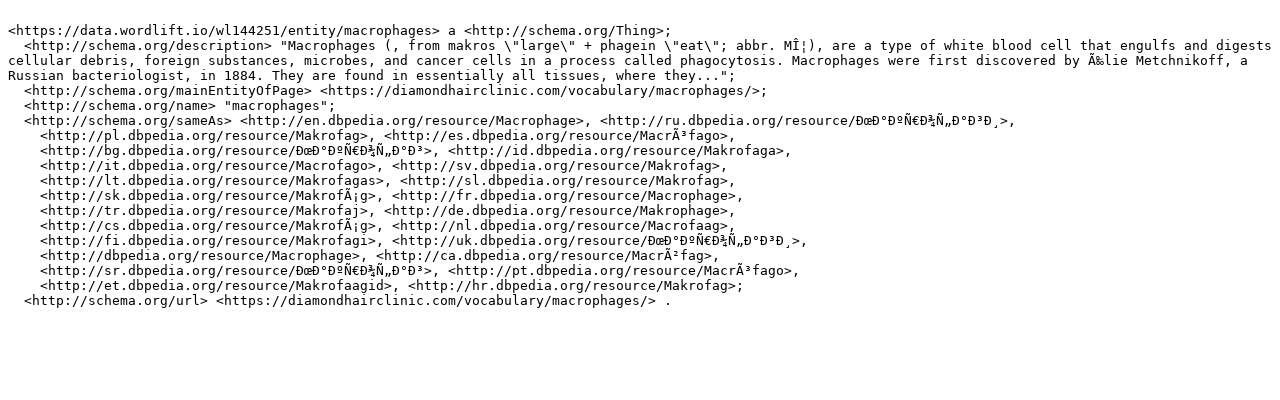

--- FILE ---
content_type: text/n3
request_url: https://data.wordlift.io/wl144251/entity/macrophages.n3
body_size: 1756
content:

<https://data.wordlift.io/wl144251/entity/macrophages> a <http://schema.org/Thing>;
  <http://schema.org/description> "Macrophages (, from makros \"large\" + phagein \"eat\"; abbr. MÎ¦), are a type of white blood cell that engulfs and digests cellular debris, foreign substances, microbes, and cancer cells in a process called phagocytosis. Macrophages were first discovered by Ã‰lie Metchnikoff, a Russian bacteriologist, in 1884. They are found in essentially all tissues, where they...";
  <http://schema.org/mainEntityOfPage> <https://diamondhairclinic.com/vocabulary/macrophages/>;
  <http://schema.org/name> "macrophages";
  <http://schema.org/sameAs> <http://en.dbpedia.org/resource/Macrophage>, <http://ru.dbpedia.org/resource/ÐœÐ°ÐºÑ€Ð¾Ñ„Ð°Ð³Ð¸>,
    <http://pl.dbpedia.org/resource/Makrofag>, <http://es.dbpedia.org/resource/MacrÃ³fago>,
    <http://bg.dbpedia.org/resource/ÐœÐ°ÐºÑ€Ð¾Ñ„Ð°Ð³>, <http://id.dbpedia.org/resource/Makrofaga>,
    <http://it.dbpedia.org/resource/Macrofago>, <http://sv.dbpedia.org/resource/Makrofag>,
    <http://lt.dbpedia.org/resource/Makrofagas>, <http://sl.dbpedia.org/resource/Makrofag>,
    <http://sk.dbpedia.org/resource/MakrofÃ¡g>, <http://fr.dbpedia.org/resource/Macrophage>,
    <http://tr.dbpedia.org/resource/Makrofaj>, <http://de.dbpedia.org/resource/Makrophage>,
    <http://cs.dbpedia.org/resource/MakrofÃ¡g>, <http://nl.dbpedia.org/resource/Macrofaag>,
    <http://fi.dbpedia.org/resource/Makrofagi>, <http://uk.dbpedia.org/resource/ÐœÐ°ÐºÑ€Ð¾Ñ„Ð°Ð³Ð¸>,
    <http://dbpedia.org/resource/Macrophage>, <http://ca.dbpedia.org/resource/MacrÃ²fag>,
    <http://sr.dbpedia.org/resource/ÐœÐ°ÐºÑ€Ð¾Ñ„Ð°Ð³>, <http://pt.dbpedia.org/resource/MacrÃ³fago>,
    <http://et.dbpedia.org/resource/Makrofaagid>, <http://hr.dbpedia.org/resource/Makrofag>;
  <http://schema.org/url> <https://diamondhairclinic.com/vocabulary/macrophages/> .
